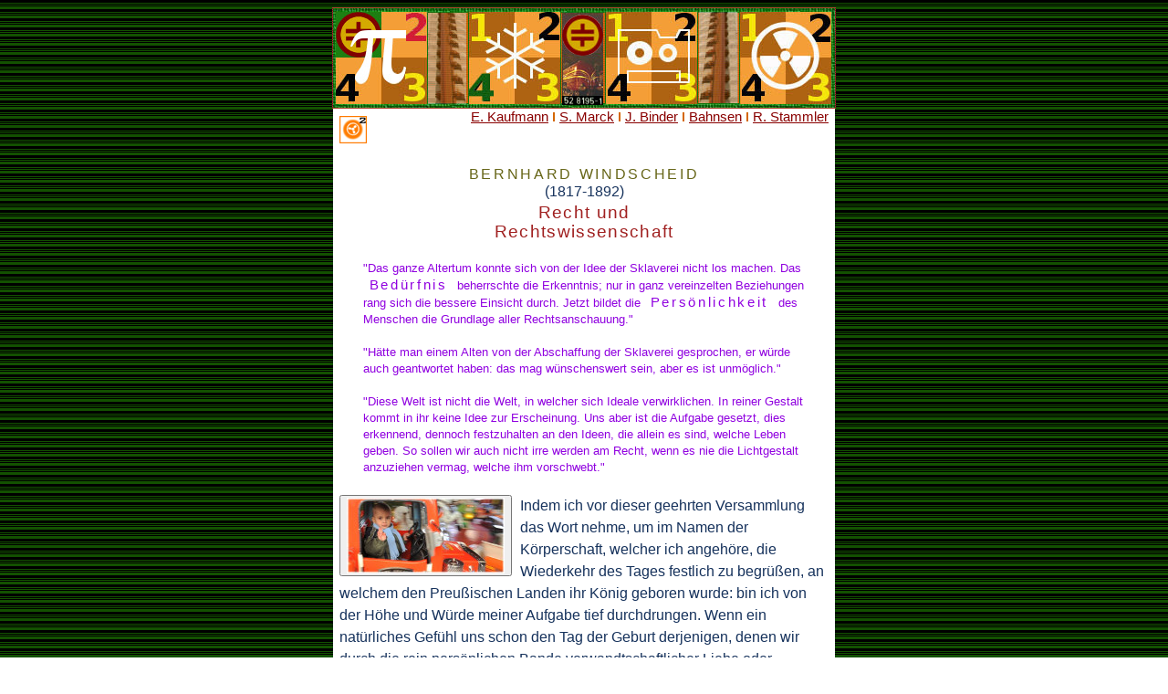

--- FILE ---
content_type: text/html
request_url: https://www.gleichsatz.de/b-u-t/can/rec/windscheid-rw.html
body_size: 62248
content:
<!DOCTYPE HTML PUBLIC "-//IETF//DTD HTML 3.0//EN" "html.dtd">

<HTML>

  <HEAD>
<meta http-equiv="Content-Style-Type" content="text/css">
    <TITLE>Bernhard Windscheid - Recht und Rechtswissenschaft</TITLE>

<meta name="description" value="In Anbetracht dessen, da&szlig; die f&uuml;r das Verst&auml;ndnis des Rechts zu ber&uuml;cksichtigenden Tatsachen gro&szlig;enteils rein politischer, gesellschaftlicher und psychologischer Natur sind, so erhellt sich daraus, da&szlig; die &uuml;bliche Ausdrucksweise, die eine 'wirtschaftliche Betrachtung des Rechts fordert, ungenau ist. Die in die Jurisprudenz geh&ouml;rigen Tatsachen kennzeichnen sich vielmehr durch ihre spezifisch juristische F&auml;rbung; will man sie mit einem Schlagwort bezeichnen, so wird daf&uuml;r vielleicht der Ausdruck 'Rechtstatsachen gew&auml;hlt werden k&ouml;nnen.">

   <META NAME="keywords"
    CONTENT="Rechtstatsachen, Rechtswissenschaft, Rechtsphilosophie, Jurisprudenz, Justiz, Recht, Gerechtigkeit">

<meta name="copyright" content="Alle Rechte vorbehalten.">
<meta http-equiv="content-type" content="text/html; charset=iso-8859-1">
<meta http-equiv="content-language" content="de">
<meta name="revisit-after" content="33 days">
<META NAME="resource-type" CONTENT="document">
<META NAME="distribution" CONTENT="global">

<link rel=stylesheet type="text/css" href="../_style.css">
<script type="text/javascript">
    (function($) {
        $(function(){
                $("a.play").each(function() {
                  $(this).mouseover(function(){
                       var mp3file = $(this).attr('href');
                       // asign this mp3file to the player and play it
                  }).mouseout(function() {
                       // tell the mp3 player to stop
                  });
                });
        });
    })(jQuery);
</script>
<script type="text/javascript">
    function rollover(my_image)
    {
        my_image.src = '../../../javim/c/c2/karussellbremser_.jpg';
    }
</script>
<script type="text/javascript">
    function mouseaway(my_image)
    {
        my_image.src = "../../../javim/c/c2/karussellbremser.jpg";
    }
</script>

</head>
<BODY><center><table width="550" border=0 rules=none background="../../pix/bg.gif"  cellspacing=0>
<TR><TD align=center><img src="../../550navi.jpg" width="550" height="109" border="0" usemap="#map" />
<map name="map">
<area shape="rect" coords="2,6,50,52" href="../../../index.html" />
<area shape="rect" coords="53,5,100,51" href="../../../kago/index.html" />
<area shape="rect" coords="1,55,50,104" href="../shangrila.html" />
<area shape="rect" coords="55,55,102,103" href="../einf_.html" />
<area shape="rect" coords="148,4,196,51" href="../kritik.html" />
<area shape="rect" coords="200,4,248,51" href="../auswah2_.html" />
<area shape="rect" coords="200,55,249,104" href="../../221149/fritz0_.html" />
<area shape="rect" coords="146,55,195,103" href="../spraphi_.html" />
<area shape="rect" coords="299,6,346,52" href="../_kant.html" />
<area shape="rect" coords="351,5,396,52" href="../nk_.html" />
<area shape="rect" coords="349,55,397,102" href="../wk_.html" />
<area shape="rect" coords="298,56,345,103" href="../lektion_.html" />
<area shape="rect" coords="447,5,493,50" href="../_pointen.html" />
<area shape="rect" coords="497,7,544,50" href="../qwertz_.html" />
<area shape="rect" coords="498,53,543,102" href="../wender.html" />
<area shape="rect" coords="447,53,492,105" href="../auslese.html" />
<area shape="rect" coords="105,5,143,102" href="../../../geleit3.html" />
<area shape="rect" coords="253,5,294,102" href="../../../geleit3.html" />
<area shape="rect" coords="400,5,443,103" href="../../../geleit3.html" />
</map></TD></TR>
</table>

<TABLE width=550 CELLSPACING="0" border=0 bgcolor="#ffffff">
      <TR><td>&nbsp; &nbsp;</td>

          <TD align=right valign=top><A HREF="../ra2recht_.html"><img src="../../pix/ra-2.jpg" width="30" height="30" vspace=7 align=left border="0" alt="ra-2"></A><em class=g8><A HREF="ekaufmann1.html">E. Kaufmann</A></em><img src="../../pix/pto.gif" width=2 height=10 hspace=5><em class=g8><A HREF="marck_funk1.html">S. Marck</A></em><img src="../../pix/pto.gif" width=2 height=10 hspace=5><em class=g8><A HREF="jbinder1.html">J. Binder</A></em><img src="../../pix/pto.gif" width=2 height=10 hspace=5><em class=g8><A HREF="bahnsen_rephil.html">Bahnsen</A></em><img src="../../pix/pto.gif" width=2 height=10 hspace=5><em class=g8><A HREF="../../spdk/stammler/rs-histo.html">R. Stammler</A></em></td>
        <td>&nbsp; &nbsp;</td></tr>
             <tr><td>&nbsp; </td><TD><br><CENTER>
<em class=b8>BERNHARD WINDSCHEID</em><br> <em class=wp3110>(1817-1892)</em><br>
              <em class=tit12>Recht und <br>Rechtswissenschaft</em><br><br>

<TABLE BORDER=0 width=490>
<TR><td valign=center width=490><em class=rot8>"Das ganze Altertum konnte sich von der Idee der Sklaverei nicht los machen. Das <em class=mono>&nbsp;Bed&uuml;rfnis&nbsp;</em> beherrschte die Erkenntnis; nur in ganz vereinzelten Beziehungen rang sich die bessere Einsicht durch. Jetzt bildet die <em class=mono>&nbsp;Pers&ouml;nlichkeit&nbsp;</em> des Menschen die Grundlage aller Rechtsanschauung."<br><br>

"H&auml;tte man einem Alten von der Abschaffung der Sklaverei gesprochen, er w&uuml;rde auch geantwortet haben: das mag w&uuml;nschenswert sein, aber es ist unm&ouml;glich."<br><br>

"Diese Welt ist nicht die Welt, in welcher sich Ideale verwirklichen. In reiner Gestalt kommt in ihr keine Idee zur Erscheinung. Uns aber ist die Aufgabe gesetzt, dies erkennend, dennoch festzuhalten an den Ideen, die allein es sind, welche Leben geben. So sollen wir auch nicht irre werden am Recht, wenn es nie die Lichtgestalt anzuziehen vermag, welche ihm vorschwebt."</em></td>
</TR></TABLE></center><br>

<table width="198" border="0" cellpadding="0" cellspacing="0" align="left">
 <tr><td><audio id="mysound" src="../../../mp3/c/c2/11_Karusellbremser.mp3"></audio>
<button onmouseover="document.getElementById('mysound').play()" onmouseout="document.getElementById('mysound').pause()" class="SubmitButtonClass" style="outline:none;" ><img src="../../../javim/c/c2/karussellbremser.jpg" <img src="../../../javim/c/c2/karussellbremser.jpg"  onmouseover="rollover(this)"
onmouseout="mouseaway(this)" width="173" height="83"></button></td></tr></table><em class=wp3110>Indem ich vor dieser geehrten Versammlung das Wort nehme, um im Namen der K&ouml;rperschaft, welcher ich angeh&ouml;re, die Wiederkehr des Tages festlich zu begr&uuml;&szlig;en, an welchem den Preu&szlig;ischen Landen ihr K&ouml;nig geboren wurde: bin ich von der H&ouml;he und W&uuml;rde meiner Aufgabe tief durchdrungen. Wenn ein nat&uuml;rliches Gef&uuml;hl uns schon den Tag der Geburt derjenigen, denen wir durch die rein pers&ouml;nlichen Bande verwandtschaftlicher Liebe oder freundschaftlicher Zuneigung verkn&uuml;pft sind, als einen Tag der Freude betrachten lehrt: mit welchen Empfindungen mu&szlig; uns das Fest der Geburt dessen erf&uuml;llen, in dessen Person wir die sichtbare Majest&auml;t einer Ordnung der Dinge verehren, welche weit erhaben &uuml;ber allen pers&ouml;nlichen Beziehungen und Neigungen ist, welche das wirre Getriebe der gleichg&uuml;ltig sich gegen&uuml;berstehenden oder feindlich sich bek&auml;mpfenden menschlichen Kr&auml;fte zur sch&ouml;nen Harmonie eint, und zu einem Gesamtleben erhebt, das, indem es seiner eigenen Vollkommenheit dient, eben dadurch auch jedem Einzelnen das vollste Gen&uuml;gen sichert? Und wenn es beim Fest der Geburt des gew&ouml;hnlichen Menschen nur die Einzelnen sind, welche ihm die Liebe und die W&uuml;nsche ihrer Herzen darbringen: so ruft das Geburtsfest des K&ouml;nigs all die gro&szlig;en Gestalten auf, welche die Tr&auml;ger des menschlichen Geistes und der Ausdruck seiner h&ouml;chsten Bl&uuml;te sind, hervorzutreten, und vor seiner Majest&auml;t ehrfurchtsvoll das Haupt zu neigen, und zu danken f&uuml;r Raum und Licht, und Pflege und F&ouml;rderung, die unter seiner F&uuml;hrung ihnen zuteil wurde, und zu bezeugen, da&szlig; sie gerne und freudig eine Dienstbarkeit dienen, in welcher der Edle die wahre Freiheit erblickt. Es treten der Ackerbau hervor und die Gewerbe, und der Handel, und die Wehrkraft, und die <a href="gareis1ius.html" target="_blank">Gerechtigkeit</a>spflege, und die Kunst, und Schule und Kirche, und, nicht die letzte, die der diese R&auml;ume heilig sind, die Wissenschaft. Nicht als die letzte tritt sie hervor, und nicht als die unwillkommenste einem F&uuml;rsten, der, wenn irgendeiner ihr Freund ist, der nicht blo&szlig; ein Herz f&uuml;r sie hat, sondern auch eingehendes Verstehen, den sein Geist voran in die Reihen der Nation gestellt haben w&uuml;rde, auch wenn er nicht den Purpur tr&uuml;ge. Wenn sie vor allen an diesem Ort ihre Stimme zu erheben berufen ist: welche Betrachtung k&ouml;nnte der Feier dieses Tages entsprechender sein, als die Betrachtung ihrer eigenen W&uuml;rde und ihres Zieles, auf da&szlig; ihre J&uuml;nger erkennen, was sie sollen, und mit der Kraft der Begeisterung erf&uuml;llt werden, es zu verm&ouml;gen? Eine hohe Aufgabe, - ich schrecke zur&uuml;ck vor ihrer H&ouml;he. Ich beschr&auml;nke meinen Blick auf dasjenige Gebiet der Wissenschaft, dem meine Kr&auml;fte gewidmet sind. M&ouml;ge mich Ihre Nachsicht begleiten, wenn ich es versuche, Ihnen in kurzen Z&uuml;gen zu schildern was die <em class=mono>&nbsp;Rechtswissenschaft&nbsp;</em> ist, und was sie, und namentlich die deutsche Rechtswissenschaft, <em class=mono>&nbsp;soll.&nbsp;</em><br><br>

Die Rechtswissenschaft ist die Wissenschaft vom Recht. Soll ich sagen, was das <a href="../../../kago/lea/recht.html" target="_blank">Recht</a> ist? Mu&szlig; ich nicht f&uuml;rchten, da&szlig; man mir entgegenhalten wird, das wei&szlig; jeder, und meine Rede m&ouml;ge anderes tun, als l&auml;ngst Bekanntes wiederholen? Ich k&ouml;nnte darauf antworten, da&szlig; f&uuml;r die philosophische Forschung der Begriff des Rechts noch ganz und gar nicht ein Abgemachtes und allem Streit Enthobenes ist, da&szlig; umgekehrt in Bezug auf dasselbe die Meinungen noch immer gar sehr auseinandergehen. Ich will diese Antwort nicht geben; es ist nicht meine Absicht, und kann nicht meine Absicht sein, hier philosophische Untersuchungen anzustellen. Und doch will ich davon rede, was das Recht ist. Denn wie sehr auch jeder wissen, oder doch eine ungef&auml;hre Vorstellung davon haben mag, was es ist: auf jeden Fall ist es weit entfernt, in seinem wahren Wert und seiner wahren W&uuml;rde allgemein anerkannt zu werden. Es ergeht Vielen, wenn nicht den Meisten, mit dem Recht, wie es uns mit den ersten G&uuml;tern des physischen Lebens zu ergehen pflegt. Wir atmen die Luft, das Wasser l&ouml;scht unseren Durst, wenn wir hungern, erquickt uns das Brot: aber wie oft nehmen wir Luft und Wasser und Brot gleichg&uuml;ltig hin, wie oft bedenken wir, indem wir es nehmen, da&szlig; wir ohne Luft und Wasser und Brot - nicht leben w&uuml;rden? Die <a href="../../trad/moralt/ruemelin5.html" target="_blank">Gewohnheit</a> <a href="../101/lexis-grenz.html" target="_blank">stumpft</a> unsere <a href="../wt/somlo1wert.html" target="_blank">Wertsch&auml;tzung</a> ab; was t&auml;glich wiederkehrt und immer da ist, entzieht sich unserer Beachtung. Ist es nicht auch mit dem Recht so? Die Wohltaten des Rechts genie&szlig;t jeder t&auml;glich und st&uuml;ndlich: aber wer bringt sich schon zu Bewu&szlig;tsein, wie gro&szlig; es ist, was er, was die Welt dem Recht verdankt? Ja ist nicht umgekehrt das Recht nicht selten,selbst bei den Gebildeten, ein Gegenstand der Mi&szlig;achtung und des Spottes? Man schaue sich um: sage ich zuviel, wenn ich ausspreche, da&szlig; der Jurist von der Welt im besten Fall f&uuml;r seine T&auml;tigkeit eine kalte Anerkennung erntet? Und ich wei&szlig; nicht, ob ich nicht hinzuf&uuml;gen mu&szlig;, da&szlig; auch im Juristenstand selbst das Bewu&szlig;tsein von der wahren Bedeutung des Rechs nicht in dem Ma&szlig;e lebendig ist, wie es sein sollte. Wie vielen Juristen ist nicht das Recht gleichg&uuml;ltig, wie manchem nichts anderes, als der Gegenstand einer ihn anziehenden &Uuml;bung der geistigen Kr&auml;fte, wie lehrt nicht die Erfahrung, da&szlig; bei der Wahr eines Berufes gerade das Studium des Rechts h&auml;ufig nicht aus irgendeiner Neiung zu demselben, sondern nur deswegen gew&auml;hlt wird, weil jeder andere gelehrte Beruf noch weniger gef&auml;llt! Darum also halte ich nicht f&uuml;r &uuml;berfl&uuml;ssig zu sagen was das Recht ist. Ich will es den Ver&auml;chtern und Sp&ouml;ttern und Gleichg&uuml;ltigen sagen, ich will es den Juristen sagen, die es angeht, ich will es namentlich auch denjenigen sagen, die sich dem Recht erst zu widmen beginnen, in deren empf&auml;nglichen Herzen vor allem die Lehre Widerhall finden wird, da&szlig; in der Welt nichts ohne Begeisterung gelingt und da&szlig; die wahre Begeisterung nur aus den h&ouml;chsten Ideen gesch&ouml;pft wird. Das Recht ist mehr als ein Gegenstand lohnender Arbeit oder w&uuml;rdiger Besch&auml;ftigung; das Recht dient den h&ouml;chsten Ideen. Das Recht ist die Grundlage der sittlichen Weltordnung. Wie die Erde auf granitenem Gef&uuml;ge ruht und ohne dasselbe nichts sein w&uuml;rde, was auf ihr gr&uuml;nt und bl&uuml;ht: so ruht die sittliche Weltordnung auf dem Gef&uuml;ge des Rechts, und jede Bl&uuml;te derselben verdankt erst ihm ihr Dasein. Denn das Gebot, welches an jeden ergeht, der da ist, wie an den Einzelnen, so an die Gesamtexistenzen, in denen sich das Leben der Menschheit darstellt, an Familie und Gemeinde, an Staat und Kirche, nicht zu sein nach nat&uuml;rlichem Willen, sondern der ewigen Ordnung dienen, welche der Welt gesetzt ist: dieses Gebot vermag keine Existenz zu erf&uuml;llen, ohne da&szlig; ihr vorher der Raum geschaffen ist, auf dem sie sich bewegen und ihre Kr&auml;fte entfalten kann, und dasjenige Ma&szlig; an Herrschaft &uuml;ber die Dinge der &auml;u&szlig;eren Welt und die Willen der anderen Existenzen, ohne welches die Entfaltung ihrer Kr&auml;fte unm&ouml;glich ist. Diesen Raum, diese Macht schafft ihr das Recht. So ist es das Recht, welches der sittlichen Weltordnung den Boden bereitet, ihre Verwirklichung erst m&ouml;glich macht. Das Recht ist nicht die Vollendung, aber ohne das Recht g&auml;be es keine Vollendung. Das ist seine Ehre, das ist es, was den unscheinbaren Knecht in f&uuml;rstlichem Glanz strahlen macht, das ist es, was ihm das Schwert in die Hand gibt, denjenigen zu treffen, der sich gegen seine Gebote emp&ouml;rt, ein S&uuml;hnopfer der <a href="../../trad/moralt/lotmar1ius.html" target="_blank">Gerechtigkeit</a>. Das ist es, in dessen Betrachtung der Jurist Mut und Kraft zu seinem schweren Werk suchen soll. Wenn ihn die M&uuml;he des Tages ermattet, wenn ihne die Breite und Spr&ouml;digkeit des Stoffes zu &uuml;berw&auml;ltigen droht: dann soll er sein Auge zu dem Licht aufschlagen, welches von oben kommt, dann soll er sich mit dem Bewu&szlig;tsein durchdringen, da&szlig; er f&uuml;r die h&ouml;chsten G&uuml;ter der Menschheit arbeitet, da&szlig; auch er ein Priester ist, ein Verwalter g&ouml;ttlicher Dinge!<br><br>

Aber, h&ouml;re ich sprechen, wo ist das Recht, welches du preist? Die Rechtswissenschaft will jeder Existenz das Ma&szlig; an <a href="../../../kago/lea/hershaft.html" target="_blank">Herrschaft</a> und <a href="../../../kago/lea/macht.html" target="_blank">Macht</a> zuweisen, das ihr geb&uuml;hrt: aber was ist das f&uuml;r ein Ma&szlig;? Dem Fragenden gibt jenes Recht diese Antwort, ein anderes Recht eine andere. Nicht der herbstliche Wald bietet dem Auge einen bunteren Anblick dar, als die verschiedenen Recht, welche sind und gewesen sind. Das <a href="../../../kago/lea/eigentum.html" target="_blank">Eigentum</a> ist bald frei, bald ist es gebunden, die Vertr&auml;ge stehen bald unter diesen, bald unter jenen Regeln, das Verm&ouml;gen des Verstorbenen wird bald nach seinem letzten Willen vererbt, bald finden die Verf&uuml;gungen bei Todesfall keine Anerkennung, heute wird gestraft, was gestern noch erlaubt war, und was gestern als Verbrechen erschien, ist heute straflos, die Ordnung der Staatsgewalt und die Erstreckung ihrer Bed&uuml;rfnisse hat fast alle denkbaren M&ouml;glichkeiten durchlaufen: wo ist die Wahrheit, wo ist bei so vielen Rechten das Recht? - Und w&auml;re es  auch so, da&szlig; es nur Rechte g&auml;be und kein Recht, w&auml;ren deswegen die erscheinenden Rechte ein hohler Schall, vom Zufall erzeugt, vom Zufall verweht? Es gab eine Zeit, die in den Rechten der V&ouml;lker nichts sah, als das Werk der verst&auml;ndigen &Uuml;berlegung eines Einzelnen oder weniger Einzelnen: heute ist es eine Wahrheit, die auf den Stra&szlig;en ausgerufen wird, da&szlig; das Recht eines jeden Volkes ein Kleid ist, welches sich sein Geist mit Notwendigkeit wirkt, von der Willk&uuml;r des Einzelnen ebenso unabh&auml;ngig, wie seine <a href="../../../kago/lea/sprache.html" target="_blank">Sprache</a> und seine <a href="../../../kago/lea/moral.html" target="_blank">Sitte</a>. Und das gilt nicht nju von jenen ersten Zeiten eines Rechts, wo es unmittelbar im Volksbewu&szlig;tsein lebt und nur in ihm sein Dasein hat, es gilt nicht minder von den Zeiten, wo naturgem&auml;&szlig; die T&auml;tigkeit des Gesetzgebers einen weiteren Spielraum gewinnt, und er Gestalten hervorruft, die zun&auml;chst ihr Dasein nur seinem Geist verdanken. Denn auch er ist ein Sohn seiner Zeit und seines Volkes, und was in ihm wirkt und schafft, wie frei er sich auch zu erheben glaubt, ist nicht seine eigene Weisheit, sondern seiner Zeit und seines Volkes Weisheit. So sind die Rechte der V&ouml;lker so wenig zuf&auml;llig, wie es die V&ouml;lker selbst sind; die Rechte der V&ouml;lker sind die Rechtsweisheit der Geschichte. Und in dieser Weisheit ist Fortschritt, - Fortschritt wie in aller menschlichen Weisheit. Wo das bl&ouml;de Auge nur gleichg&uuml;ltigen Wechsel sieht, und Verdr&auml;ngen einer Erscheinung durch die andere, da erkennt der denkende Geist Entwicklung. So zeigt, um das sch&ouml;ne Bild eines gro&szlig;en Geschichtsschreiber zu borgen, die wachsende Meeresflut auf den ersten Blick nichts anderes als Welle von Welle &uuml;berst&uuml;rzt, und jede zerrinnend, wie sie gekommen ist; aber das sch&auml;rfer schauende Auge sieht, wie eine Landmarke nach der anderen verschwindet, und die Gewalten des Meeres in siegreicher Majest&auml;t einherschreiten. Nicht anders schreiten die Gebilde einher, welche die zeugende Kraft des Geistes in nie endender Folge aus dem unersch&ouml;pften Grund der Dinge hervorruft. Jedes sp&auml;tere ist ein anderes, als das fr&uuml;here, und doch nicht ein entgegengesetztes; es ist das fr&uuml;here in h&ouml;herer Gestaltung, mehr gereinigt von den Schlacken der Einseitigkeit, n&auml;her hinaufgehoben zu der Sonne, zu der alles hinstrebt. Auch hier gibt es Ebben, und Ebben, die sich nicht blo&szlig; nach Jahren messen. Wessen Leben hineinf&auml;llt in eine solche Ebbe, der m&ouml;chte verzweifeln am Fortschritt der Wahrheit. Aber jeder folgende Andrang gewinnt mehr Boden als verloren war, und jedes folgende Jahrhundert zeigt einen Zuwachs an Licht. So ist es auf allen Gebieten des menschlichen <a href="../../../kago/lea/wissen.html" target="_blank">Wissens</a>, so ist es auch auf dem Gebiet des Rechts. Das ganze Altertum konnte sich von der Idee der <a href="../../../kago/lea/sklaver.html" target="_blank" target="_blank">Sklaverei</a> nicht los machen. Das <a href="../101/lujobrent1.html">Bed&uuml;rfnis</a> beherrschte die <a href="../../../kago/lea/erkennt.html" target="_blank">Erkenntnis</a>; nur in ganz vereinzelten Beziehungen rang sich die bessere Einsicht durch. Jetzt bildet die <a href="../../../kago/lea/person.html" target="_blank">Pers&ouml;nlichkeit</a> des Menschen die Grundlage aller Rechtsanschauung. Dann, als sie gewonnen war, wie lange blieb das Ma&szlig; der Rechtsf&auml;higkeit von Stand und Glaubensbekenntnis abh&auml;ngig? Erst in unseren Tagen fallen die letzten daran gekn&uuml;pften Unf&auml;higkeiten. Die &ouml;ffentliche Strafe tritt in den Anf&auml;ngen des r&ouml;mischen wie des germanischen Volkslebens in den Hintergrun, es ist vorzugsweise der Verletzte, dem es &uuml;berlassen wird, sich f&uuml;r das ihm angetane Unrecht Genugtuung zu verschaffen. Und nachdem dem <a href="../../../kago/lea/staat.html" target="_blank">Staat</a> gegeben war, was des Staates ist, das Unrecht zu verfolgen, welches nicht blo&szlig; dieses ist, sondern ein Bruch der Rechtsordnung selbst: wie viele Irrwege sind gewandelt worden, bis in der S&uuml;hne, welche die <a href="../../../kago/lea/gerecht.html" target="_blank">Gerechtigkeit</a> erfordert, das wahre Wesen der Strafe erkannt war! Die Idee des Staates selbst aber, wie langsam hat sie sich in den germanischen V&ouml;lkern entfaltet! Wie lange lag das &ouml;ffentliche Recht in den Fesseln des Privatrechts! Wie bedurfte es so ganz der Energie und der Gewaltsamkeit jener kr&auml;ftigen Gestalten, die ihre K&ouml;nigsgewalt, wie sich <em class=cap>FRIEDRICH WILHELM</em> I. ausdr&uuml;ckte, "wie einen <em class=mono>&nbsp;rocher de bronze&nbsp;</em> [eherner Fels - wp] stabilisierten", damit nur erst aus dem zerfahrenen und in Sonderinteressen verkommenen Einzelnen ein Ganzes werde! Bis ein edles Volk, von der H&ouml;he des eigenen Geistes und der Gunst der Umst&auml;nde getragen, der Welt ein gr&ouml;&szlig;eres Vorbild zeigte, ein freies K&ouml;nigtum seine Angelegenheiten selbst verwaltend, und durch die Tat beweisend, da&szlig; die gr&ouml;&szlig;te <a href="../../../kago/lea/ordnung.html" target="_blank">Ordnung</a> mit der gr&ouml;&szlig;ten <a href="../../../kago/lea/freiheit.html" target="_blank">Freiheit</a> vertr&auml;glich ist. Dann, was die Verh&auml;ltnisse der V&ouml;lker zueinander angeht, so wei&szlig; jeder, wie arm die Auffassung des Altertums war. Das Volk war dem Volk an und f&uuml;r sich fremd und feind; nur durch Vereinbarung konnte ein Rechtsverh&auml;ltnis zwischen ihnen begr&uuml;ndet werden. Erst das Christentum schuf die gro&szlig;e Idee einer von der Willk&uuml;r des Vertrags unabh&auml;ngigen Gemeinschaft der V&ouml;lker, wodurch jedem seine Rechtssph&auml;re gesichert wird. W&auml;hrend aber diese Gemeinschaft zun&auml;chst nur unter den christilichen V&ouml;lkern anerkannt war, wurde allm&auml;hlich auch diese Beschr&auml;nkung abgestreift, und es reifte eine Anschauung, welche als Rechtssubjekt ein jedes Volk anerkennt, welches an der gemeinschaftlichen Aufgabe aller, der Erziehung des Menschengeschlechts, an seiner Stelle mitarbeitet. Dies sind Beispiele, die anschaulich machen, nicht ersch&ouml;pfen sollen. Auf keinem Gebiet des Rechts ist Stillstand, &uuml;berall ist Entwicklung, &uuml;berall Reinigung, &uuml;berall Aussto&szlig;ung des Unvollkommenen. Und was die Vergangenheit gekonnt hat, wird die Zukunft verm&ouml;gen. Es ist nicht unvern&uuml;nftig, zu hoffen, da&szlig; es eine Zeit geben wird, wo die Normen des V&ouml;lkerrechts eine solche Gewalt &uuml;ber die Gem&uuml;ter gewonnen haben, wie jetzt die Normen des Privatrechts, wo den Ausspr&uuml;chen des V&ouml;lkertribunals gehorcht wird, wie jetzt den Ausspr&uuml;chen der Zivilgerichte, wo jene gro&szlig;e Idee des ewigen Friedens verwirklicht ist, die jetzt noch von der Welt als Torheit verlacht wird. Und wenn die Forderung, da&szlig; jeder auch an Verm&ouml;gensmitteln haben soll, was er bedarf, um sein zu k&ouml;nnen, was er sein soll, deswegen nicht weniger berechtigt ist, weil sich der Unverstand ihrer bem&auml;chtigt hat, so wird es dem Menschenfreund schwer, nicht daran zu glauben, da&szlig; es der Zukunft beschieden sein sollte, rechtliche Einrichtungen zu finden, wodurch jene Forderung wenigstens in h&ouml;herem Grad befriedigt wird, als die jetzige Ordnung der Verm&ouml;gensverh&auml;ltnisse zu tun vermag. H&auml;tte man einem Alten von der Abschaffung der Sklaverei gesprochen, er w&uuml;rde auch geantwortet haben: das mag w&uuml;nschenswert sein, aber es ist unm&ouml;glich. Streben wir also r&uuml;stigen Mutes weiter. Ja, wir scheuen uns nicht, es auszusprechen: das Recht, welches wir haben, welches wir bilden, ist nicht <em class=mono>&nbsp;<a href="../../begin/kant/cornel-ansich.html" target="_blank">das</a>&nbsp;</em> Recht. es gibt f&uuml;r uns kein absolutes Recht. Der Traum des <a href="gierke1.html" target="_blank">Naturrechts</a> ist ausgetr&auml;umt, und die titanenhaften Versuche der neueren Philosophie haben den Himmel nicht gest&uuml;rmt. Aber was wir haben, was wir bilden, ist mehr als Spreu, mehr als ein Hauch, den der Wind verweht. Wir haben die Weisheit der Jahrhunderte, die vor uns gewesen sind, und wir sind berufen, mitzuarbeiten an der Weisheit deren, die nach uns sein werden. Das Ziel aber ermi&szlig;t kein menschliches Auge.<br><br>

Es gibt zwei andere Vorw&uuml;rfe, welche der Rechtswissenschaft gemacht zu werden pflegen. Beide beziehen sich haupts&auml;chlich auf das Privat- und das Strafrecht, diejenigen Gebiete des Rechts, von denen jeder am unmittelbarsten ber&uuml;hrt wird, und deren wirkliche oder vermeintliche &Uuml;belst&auml;nde er am sch&auml;rfsten empfindet. Der eine dieser Vorw&uuml;rfe geht dahin, da&szlig; die Rechtswissenschaft nie das billige Recht hat, der andere ist der, da&szlig; sie in unverst&auml;ndlicher Sprache redet.<br><br>

Der Gegensatz zwischen Recht und Billigkeit ist in aller Munde; die wahre Bedeutung desselben wird oft selbst von Juristen nicht erkannt. Der ber&uuml;hmteste Rechtsphilosoph der neueren Zeit sieht das Wesen der Billigkeit in der Herstellung der Gleichheit von Vorteil und Nachteil zwischen den Beteiligten. Das ist ein Irrtum. Billigkeit ist nicht <a href="../../../kago/lea/gleich.html" target="_blank">Gleichheit</a> zwischen den Beteiligten, sondern Gleichheit mit den Verh&auml;ltnissen. Das billige Recht, das <em class=mono>&nbsp;aequum ius,&nbsp;</em> ist das die Verh&auml;ltnisse, welche es ordnet, vollst&auml;ndig deckende Recht, so da&szlig; in ihm alles zur Geltung gelangt, was auf Geltung Anspruch machen kann und nichts Anerkennung findet, was keine Anerkennung verdient. Wo entweder das eine oder das andere nicht vollst&auml;ndig erreicht ist, wo Recht &uuml;berschie&szlig;t oder ein St&uuml;ck des Verh&auml;ltnisses, welches durch das Recht bestimmt wird, da ist ein Bruch zwischen Recht und Billigkeit vorhanden. Nun liegt es auf der hand, da&szlig; der Ausgleich dieses Bruchs die h&ouml;chste Aufgabe allen Rechts sein mu&szlig;. Nur das billige Recht ist das wahre Recht. Die Billigkeit ist der Leitstern, der dem Recht seine Bahn vorzeichnet, die Billigkeit ist sein besseres Sein, das ihm als ideal vorleuchtet. Aber diese Welt ist nicht die Welt, in welcher sich <a href="../wt/schlesinger1ideal.html" target="_blank">Ideale</a> verwirklichen. In reiner Gestalt kommt in ihr keine Idee zur Erscheinung. Uns aber ist die Aufgabe gesetzt, dies erkennend, dennoch festzuhalten an den Ideen, die allein es sind, welche Leben geben. So sollen wir auch nicht irre werden am Recht, wenn es nie die Lichtgestalt anzuziehen vermag, welche ihm vorschwebt. Zwei Hindernisse stellen sich ihm dabei in den Weg, die es nicht &uuml;berwinden kann. Zuerst ist das Rechtsbewu&szlig;tsein eines Volkes nichts Stillstehendes, es ist, wie alles Lebendige, ein Fl&uuml;ssiges, in best&auml;ndigem Wandel Begriffenes. Wie das <a href="../../../kago/lea/volk.html" target="_blank">Volk</a> selbst sich &auml;ndert, so &auml;ndert sich seine rechtliche Auffassung der Dinge, und neue Bed&uuml;rfnisse erzeugen neue Rechtsbildungen. Aber nicht von heute auf morgen nimmt das Rechtsbewu&szlig;tsein der V&ouml;lker einen anderen Inhalt an, naturgem&auml;&szlig; bedarf es zu dessen Bildung einer l&auml;ngeren Zeit. Und auch nachdem derselbe fertig ist, sind nicht immer die Organe, wodurch Recht wird, empfindlich genug, um ihn sogleich zur geltenden Norm des Verhaltens und der richterlichen Entscheidung auszupr&auml;gen. Das gilt namentlich f&uuml;r unsere Verh&auml;ltnisse, in denen die Gesetzgebung fast die einzige <a href="fadickes1quelle.html" target="_blank">Rechtsquelle</a> ist. Viel g&uuml;nstiger war auch in dieser Beziehung die Lage der R&ouml;mer, zu denen wir so vielfach in rechtlichen Dingen aufsehen. Zuerst die Stellung ihrer rechtpflegenden Magistrate, welche ihnen die Vorteile der Gesetzgebung gew&auml;hrte ohne deren Schwerf&auml;lligkeit und Gefahren, dann, als die zeugende Kraft der Edikte mit dem gesamten alten Staatswesen unwiederbringlich dahingegangen war, die Stellung ihrer Juristen, welche in des Kaisers Namen sprachen, was sie in freier Erkenntnis als Recht gefunden hatten, sicherte ihrem Recht fortdauernd Erfrischung und Verj&uuml;ngung durch jede neue Macht, welche dem <a href="../../../kago/lea/leben.html" target="_blank">Leben</a> Anerkennung abzuringen gewu&szlig;t hatte. Aber solche Einrichtungen lassen sich besser bewundern, als nachahmen. Und auch die besten werden nie eine vollkommene Harmonie zwischen dem Rechtsbewu&szlig;tsein eines Volkes und seinem geltenden Recht zu schaffen verm&ouml;gen. Da nennt dann der Volksmund billig, wonach der Richter nicht sprechen kann, und wonach er sprechen mu&szlig;, erscheint ihm als das Unbillige. - Hierzu kommt aber noch etwas anderes, Gewichtigeres. Das Recht, um anwendbar zu sein mu&szlig; als Regel auftreten. Es kann bis zu einer gewissen Grenze auf Verschiedenheiten R&uuml;cksicht nehmen, aber nur, indem es der Regel wieder die Regel entgegensetzt. Es kann nicht die Norm der Entscheidung f&uuml;r das einzelne Individuum, f&uuml;r den einzelnen Fall geben. So mag es geschehen, da&szlig; das Individuum, der einzelne Fall einer Regel unterworfen wird, die ihm nicht sein Recht tut. Dann soll das verletzte Billigkeitsgef&uuml;hl nicht in unverst&auml;ndige Vorw&uuml;rfe oder kindische Klagen ausbrechen; es soll seine Vers&ouml;hnung in dem Gedanken finden, da&szlig; hier ein Opfer gebracht wird, welches die M&ouml;glichkeit des Rechts &uuml;berhaupt erst erkauft. Auch das rechtskr&auml;ftige Urteil kann ungerecht sein, und doch wird es vollzogen und mu&szlig; vollzogen werden, weil ohne dasselbe keine Rechtsordnung bestehen k&ouml;nnte. Und es kann sogar eine Art von stolzer Freude erregen, wenn in dieser Weise die Majest&auml;t des Rechts sich selbst im Unrecht bew&auml;hrt.<br><br>

Der zweite h&auml;ufig gegen die Rechtswissenschaft ausgesprochene Vorwurf, welchen ich soeben ber&uuml;hrte, ist der, da&szlig; sie in unverst&auml;ndlicher Sprache redet. Ich habe hierbei nicht die Herrschaft im Auge, welche in Deutschland noch jetzt das r&ouml;mische Recht aus&uuml;bt, - auf diesen Punkt werde ich sogleich besonders eingehen, - ich meine die Ausdrucks- und Darstellungsweise der Rechtswissenschaft &uuml;berhaupt. Wie, so kann man h&ouml;ren, ist denn das Recht eines Volkes ein Mysterium, welches nur en Eingeweihten zug&auml;nglich ist, ist es nicht die Ordnung der Verh&auml;ltnisse, in denen jeder lebt, aus ihnen erzeugt, durch den Geist des Volkes erzeugt, sein Fleisch und Blut? Und w&auml;re daher nicht das der gesunde Zustand, da&szlig; sich jeder &uuml;ber rechtliche Dinge mit leichter M&uuml;he selbst unterrichten k&ouml;nnte, statt die Orakelspr&uuml;che der Fachgelehrten hinnehmen zu m&uuml;ssen? In dieser Rede mischt sich wenig Wahres mit viel Falschem. Es ist wahr, da&szlig; die deutsche Rechtswissenschaft, und nicht blo&szlig; die deutsche <em class=mono>&nbsp;Rechts</em> wissenschaft, mehr als billig geneigt ist, sich damit zu begn&uuml;gen, wenn sie sich selbst versteht, und sich nicht blo&szlig; aus dem Get&ouml;se des Marktes zur&uuml;ckzuziehen, sondern sogleich auf einsame Bergesh&ouml;hen, zu denen der Zugang ohne Not erschwert ist. Wenn aber geglaubt wird, da&szlig; es m&ouml;glich ist, auch nur <em class=mono>&nbsp;eine&nbsp;</em> <a href="../../../kago/lea/science.html" target="_blank">Wissenschaft</a> so auszudr&uuml;cken, da&szlig; sie dem Verst&auml;ndnis dessen, was man gew&ouml;hnlich den gesunden Menschenverstand nennt, <em class=mono>&nbsp;ohne weiteres&nbsp;</em> offen l&auml;ge, so ist das ein Irrtum, dem es auch nur deswegen entgegenzutreten frommt, weil er von so Vielen geteilt, ja von einer weitverbreiteten Lebensansicht als Grundwahrheit ausgerufen wird. Zwar kann keine Wissenschaft eine <a href="../../../kago/lea/wahrheit.html" target="_blank">Wahrheit</a> haben, die nicht in den Dingen liegt, aber die Wahrheit, welche sie hat, ist etwas anderes, als die Dinge sind. Um Wissenschaft zu sein, mu&szlig; sie das Zerstreute sammeln, das Unwesentliche ausscheiden, sie mu&szlig; Begriffe bilden, und auf deren Grund ihr Geb&auml;ude errichten. wer diese Begriffe nicht hat, f&uuml;r den ist freilich ihre Lehre ein verschlossenes Buch. Niemand kann wissen, der nicht gelernt hat. Mit der Rechtswissenschaft ist es in dieser Beziehung nicht anders, als mit jeder anderen Wissenschaft. Allerdings hat es f&uuml;r jedes Volk eine Zeit gegeben, wo es nur ein Recht hatte und keine Rechtswissenschaft, wo das Recht nur in und mit den Verh&auml;ltnissen, nicht losgel&ouml;st von ihnen, erschien. Damals war jeder ein Rechtskundiger, obgleich aber auch in diesen einfachsten Zust&auml;nden der Vorzug, den die besondere Aufmerksamkeit auf eine Sache und die l&auml;ngere Besch&auml;ftigung mit derselben immer gibt, sich geltend machen mu&szlig;te und geltend gemacht hat. In gewisser Weise, nur in sehr abgeschw&auml;chtem Ma&szlig;e, dauert dieser Zustand auch jetzt noch fort; abgesehen hiervon ist das Wissen vom Recht der <a href="../../../kago/lea/abstrak.html" target="_blank">Abstraktion</a> verfallen, und mu&szlig; erworben werden, wie jedes andere Wissen. Wer sich desselben bem&auml;chtigen will, der mu&szlig; freilich vorher eine Sprache lernen, welche nicht die Sprache des gemeinen Lebens ist. Er mu&szlig; z. b., um nur dieses Eine zu nennen, wissen, was unter einem dinglichen und einem pers&ouml;nlichen Recht verstanden wird, was f&uuml;r ein Unterschied ist zwischen der Verpflichtung, fremdes Eigentum zu respektieren, und der Verpflichtung, seinen Gl&auml;ubiger zu bezahlen. Was denn ein Ding ist, das allerdings sehr leicht gelernt werden kann, aber doch immer gelernt werden mu&szlig;. Gibt es doch selbst Gesetzb&uuml;cher, denen es nicht klar geworden ist! Der Wissenschaft aber ziemt nicht blo&szlig; Herablassung, sondern auch Stolz, und den Anforderungen des Unverstandes wendet sie einfach den R&uuml;cken.<br><br>

Meine Rede geht jetzt zu einem Gegenstand fort, welcher das innerste Leben der deutschen Rechtswissenschaft ber&uuml;hrt. Wieviel ist &uuml;ber denselben gesagt, wieviel gestritten worden! Jetzt zieht eine Zeit herauf, die auf den Streit als gewesene Tatsache zur&uuml;ckblickt, und sich einer h&ouml;heren Wahrheit erfreut, die durch ihn errungen ist. Ich bezeichnete bereits diesen Gegenstand, - es ist das Verh&auml;ltnis der deutschen Rechtswissenschaft zum r&ouml;mischen Recht. Noch immer nimmt dasselbe einen gro&szlig;en Teil ihrer T&auml;tigkeit und ihrer besten Kr&auml;fte in Anspruch, noch immer bildet es die Grundlage des Rechtsunterrichts. Ist das zu dulden? Sollte nicht eine deutsche Rechtswissenschaft das Ziel erstreben, sowohl sich selbst von einem fremden Recht loszul&ouml;sen, als auch der Gesetzgebung die Wege zu zeigen, um die praktische Geltung desselben, wo sie noch besteht, zu beseitigen?<br><br>

Es sind jetzt mehr als sieben Jahrhunderte verflossen, seit das r&ouml;mische Recht seine Herrschaft &uuml;ber die V&ouml;lker des neueren Europa auszudehnen begann. Seit dieser Zeit hat sich die Gestalt der Welt vollst&auml;ndig ver&auml;ndert, neue Erdteile sind entdeckt worden, Reiche sind entstanden und untergegangen, V&ouml;lker, welche damals die erste Stelle einnahmen, sind zur&uuml;ckgetreten und haben anderen Platz gemacht, Handel und Gewerbe haben einen unerh&ouml;rten Aufschwung genommen, der Menschengeist hat sich bisher ungeahnte Naturkr&auml;fte dienstbar gemacht, gro&szlig;e geistige Revolutionen haben die ganze Anschauungs- und Denkweise der Menschheit von Grund auf umgestaltet, - die Herrschaft des r&ouml;mischen Rechts besteht fort, wenn auch nicht ungeschm&auml;lert. Auf dem Gebiet des Staatsrechts ist sie nie vollst&auml;ndig anerkannt gewesen, und immer mehr zur&uuml;ckgedr&auml;ngt worden. Die Verschiedenheit der Verh&auml;ltnisse war hier zu gro&szlig; und zu augenf&auml;llig, als da&szlig; die &Uuml;bertragung der fremden Bestimmungen nicht von Anfang an h&auml;tte Schwierigkeiten finden sollen. Auch im Strafrecht und Strafverfahren hat das r&ouml;mische Recht von jeher seine Herrschaft mit anderen Normen teilen m&uuml;ssen, und durch die neuere und neueste Gesetzgebung in den meisten L&auml;ndern fast allen Boden verloren. Nicht ganz in gleichem Ma&szlig; gilt die auch vom Verfahren in b&uuml;rgerlichen Streitigkeiten. Aber auf dem Gebiet des Privatrechts f&uuml;hrt das r&ouml;mische Recht noch immer das Szepter. Hier ist auch seine Bedeutung durch die gro&szlig;en Gesetzgebungen, welche das Ende des vorigen und den Anfang des gegenw&auml;rtigen Jahrhunderts bezeichnen, wenn auch formell beseitigt, aber doch nur materiell befestigt worden. Gleicht doch gerade dasjenige Gesetzbuch, in welchem man am ehesten ausschlie&szlig;lich eigenes Recht erwarten sollte, das franz&ouml;sische, in gro&szlig;en Partien einem Kompendium des r&ouml;mischen Rechts. Wahrlich, eine Institution mu&szlig; Lebenskraft haben, welche in dieser Weise so Vieles und  so Gewaltiges zu &uuml;berdauern imstande ist!<br><br>

Es sind wechselvolle Schicksale, welche das r&ouml;mische Recht in diesen Jahrhunderten erlebt hat. Von jenen ersten Zeiten an, wo es in den Hallen Bolognas die Augen aufschlug, und mit ihm eine <a href="jbinder3a.html" target="_blank">Macht</a>, der eine gr&ouml;&szlig;ere Zukunft beschieden war, als ihm selbst, das Universit&auml;tswesen! Mit welcher Gewalt traf damals seine hohe Gestalt die Gem&uuml;ter, wie erbebten die Geister unter seiner Ber&uuml;hrung! Die Begeisterung, welche es entz&uuml;ndete, rief eine wissenschaftliche T&auml;tigkeit hervor, welche noch jetzt unsere Bewunderung erregt. Sie hat etwas von der Innigkeit, durch welche die Bilder jener Zeit fesseln, etwas vom tiefen Ernst, der uns aus <em class=cap>DANTEs</em> <em class=mono>&nbsp;Terzinen&nbsp;</em> anweht. Aus den H&ouml;rs&auml;len trat das r&ouml;mische Recht bald in die Gerichtsh&ouml;fe &uuml;ber. Ohne M&uuml;he in den L&auml;ndern aufgenommen, wo seine Geltung nie ganz aufgeh&ouml;rt hatte, drang es auch nach Nordfrankreich, Deutschland und England vor. Am wenigsten vermochte es in England festen Fu&szlig; zu fassen: wie ein besiegtes Volk, das dem Feind lieber seine Hauptstadt Preis gibt, ehe es sich ihm unterwirft, zog sich hier die Rechtswissenschaft von den Universit&auml;ten zur&uuml;ck, und sie hatte ihre Freiheit wiedergewonnen, nicht zu ihrem Vorteil, wie die Geschichte zeigt. Die festesten Wurzeln schlug es in Deutschland. Hier erlangte es auch durch eine Reihe von zusammenwirkenden Ursachen, die Zersplitterbarkeit der Nation, die Idee des in Deutschland fortlebenden r&ouml;mischen Kaisertums, den Mangel einer mit &ouml;ffentlichem Ansehen begabten Aufzeichnung des einheimischen Rechts, die Kraft des Gesetzes, w&auml;hrend ihm Frankreich nur das Ansehen der Autorit&auml;t, freilich der h&ouml;chsten, der der Vernunft selbst, zugestand. Und recht wie ein Eroberer trat es auf, den einheimischen Rechtsinstituten g&ouml;nnte es keinen Platz. Alles neu Errungene wird in der ersten Freude des Habens &uuml;bersch&auml;tzt; jene Zeit begriff nicht, da&szlig; es au&szlig;er dem r&ouml;mischen Recht noch ein anderes Recht geben k&ouml;nnte, das r&ouml;mische Recht war ihr <em class=mono>&nbsp;das&nbsp;</em> Recht. Freilich wiederholte sich hier dieselbe Erscheinung, welche alle Eroberungen zeigen. Der Sieger mu&szlig;te in den vorgefundenen Verh&auml;ltnissen leben, und um in ihnen leben zu k&ouml;nnen, sich ihnen anbequemen, dadurch wurde er ein anderer, als er gewesen war. Und allm&auml;hlich erhob auch der Besiegte sein Haupt und wagte den Widerstand, zuerst den vereinzelten und auch bald unterdr&uuml;ckten, und dann den h&auml;ufigeren und nicht erfolglosen. In diesen Bestrebungen, diesem kleinen Krieg, wenn man es so nennen darf, verging das sechzehnte und siebzehnte Jahrhundert. Das Naturrecht konnte dem r&ouml;mischen Recht umso weniger abtr&auml;glich sein, als es dessen Sch&auml;tze pl&uuml;nderte, um seine leeren Tempel zu f&uuml;llen. Doch entstand unter seinem  Einflu&szlig; in Verbindung mit der nationalen Opposition das <em class=mono>&nbsp;Allgemein Preu&szlig;ische Landrecht,&nbsp;</em> ein Werk, wie man auch sonst dar&uuml;ber urteilen mag, deutschen Ernstes, und sp&auml;ter das &ouml;sterreichische Gesetzbuch. Dann kam die Fremdherrschaft, und der V&ouml;lkersturm, welcher sie abwarf. Die Begeisterung jener Tage rief den Gedanken wach, da&szlig; es jetzt an der Zeit ist, auch das Joch des fremden Rechts abzusch&uuml;tteln. Ein Mann lieh ihm Worte, dessen Sch&uuml;ler ein gro&szlig;er Teil der jetzt lebenden deutschen Juristen gewesen sind, der durch seine Pers&ouml;nlichkeit den allergr&ouml;&szlig;ten Einflu&szlig; ausge&uuml;bt hat, und dem ein deutsches Herz im Busen schlug. Was er damals im Angesicht der den Rhein &uuml;berschreitenden deutschen Heere schrieb, macht jetzt noch warm, denn es kam aus der W&auml;rme des Herzens, - und es hatte Wahrheit! Aber es hatte auch Irrtum, und der Irrtum wurde der Wahrheit verderblich. <em class=cap>THIBAUT</em> geh&ouml;rte seiner ganzen Richtung nach jener &auml;lteren Auffassung an, die im Recht nur die freie Tat des Gesetzgebers sah. Dem trat <a href="savigny.html" target="_blank"><em class=cap>SAVIGNY</em></a> mit der Lehre entgegen, da&szlig; alles Recht nichts Gemachtes sei, sondern ein Gewordenes, eine Seite des geistigen Seins des Volkes, mit ihm geboren und gewachsen. Die praktische Konsequenz, welche er hieraus f&uuml;r die vorliegende Frage zog, ist auch dem Laien bekannt; da&szlig; unsere Zeit zur Gesetzgebung nicht berufen ist, ist auch &uuml;ber juristische Kreise hinaus ein gel&auml;ufiges Stichwort geworden. Aber das eigentlich z&uuml;ndende war jener Gedanke. Er war eine Enth&uuml;llung, eine Offenbarung. Das Recht entwand sich mit ihm den engen Banden des subjektiven Wollens und Meinens, und trat hiaus in das Licht der Geschichte. Ein neues Leben durchdrang die Wissenschaft desselben, es war fast eine Auferstehung, welche sie feierte. Es kam hinzu, da&szlig; derselben Mann, welcher ihr die neue Bahn wies, bereits f&uuml;r die Behandlung des Einzelnen ein noch nicht &uuml;bertroffenes Muster hingestellt hatte. So erschwang sie bald eine H&ouml;he, welche alles, was das vorige Jahrhundert gehabt hatte, als klein erscheinen lie&szlig;. Da&szlig; sie das <em class=cap>SAVIGNY</em> verdankt, soll sie nie vergessen. Wenn sie ein noch h&ouml;heres Ziel zu erreichen vermag, so soll sie sich gegenw&auml;rtig erhalten, da&szlig; sie die Kr&auml;fte, mit denen sie es vermag, <em class=cap>SAVIGNY</em> schuldig ist. Meine Rede kann nicht weiter gehen, ohne en Tribut dankbarer Bewunderung zu den F&uuml;ssen eines Mannes niederzulegen, dessen Name zu den gr&ouml;&szlig;ten geh&ouml;rt, die jemals eine Wissenschaft geziert haben. - W&auml;hrend dieses Aufschwungs ruhte der nationale Gedanke. Es war eine Zeit, &auml;hnlich wie die, als das r&ouml;mische Recht zuerst nach Deutschland hin&uuml;bertrat. Die Freude am neu errungenen wissenschaftlichen Besitz dr&auml;ngte jeden anderen Gedanken in den Hintergrund, die herrliche Gestalt des r&ouml;mischen Rechts immer mehr von dem Staub zu reinigen, durch welchen die Jahrhunderte sie verunstaltet hatten, war das vorwiegende Bestreben. Man hat die historische Rechtsschule mit der romantischen Schule in der Poesie verglichen, nicht ohne einen Anfang von Recht. Auch diese versenkte sich mit Vorliebe in das Gewesene, und w&auml;hrend sie der Vergangenheit eine begeisterte Andacht widmete, blieb sie kalt gegen die lebendige Gegenwart, welche sie umgab. Nur gilt das Letztere dann doch nicht in gleichem Ma&szlig; von der <a href="../../spdk/stammler/rs-histo.html" target="_blank">historischen Rechtsschule</a>, und der gro&szlig;e Unterschied ist der, da&szlig;, w&auml;hrend die romantische Poesie sich zu gleicher Zeit in ein ungesundes Nebeln und Schwebeln [Schwafeln - wp] verlor und die Sch&ouml;nheit in den Ausgeburten einer launenhaften Phantasie suchte, jene einen gro&szlig;en geschichtliche Stoff als Gegenstand ihrer T&auml;tigkeit festhielt. Fast wunderbar freilich mu&szlig; es auf den ersten Blick erscheinen, da&szlig; eine Schule, welche die Naturw&uuml;chsigkeit des Rechts als obersten Grundsatz aufstellte, gegen die Herrschaft eines fremden Rechts im eigenen Vaterland keine Einwendung zu erheben hatte. Doch verschwindet die Verwunderung bei n&auml;herer Betrachtung. Denn <em class=cap>SAVIGNY</em> hatte auch das gelehrt, da&szlig; bei wachsendem Alter der V&ouml;lker die Rechtsbildung sich aus der Gesamtheit in den engeren Kreis der sie vertretenden Juristen zur&uuml;ckziehen soll und gerade die Entwicklung des r&ouml;mischen Rechts bot ihm f&uuml;r diesen Satz einen gl&auml;nzenden Belag. So erschien dasselbe also in Deutschland, wenn es auch unmittelbar nur durch die deutschen Juristen rezipiert worden war, doch in der Tat als durch das deutsche Volk rezipiert. Als daher der R&uuml;ckschlag eintrat, der nicht ausbleiben konnte, als das nationale Bewu&szlig;tsein wieder erwachte und mit den fremden in fremder Sprache geschriebenen Satzungen keinen Frieden schlie&szlig;en zu k&ouml;nnen glaubte, war es dieser Punkt, auf welchen der Hauptangriff gerichtet wurde. Er ging haupts&auml;chlich von einem Mann aus, der <em class=mono>&nbsp;diese&nbsp;</em> Anstalt ziert, den ich nennen w&uuml;rde, wenn ich seiner Bescheidenheit nicht zu nahe zu treten f&uuml;rchtete; die Geschichte wird seinen Namen in dankbarem Ged&auml;chtnis bewahren. Er lehrte, da&szlig; jene Vertretung des Volkes durch seine Juristen zwar sehr wohl eintreten kann, da&szlig; sie aber keineswegs notwendigerweise eintreten mu&szlig;, und da&szlig;, wenn nun die r&ouml;mischen Juristen dem Rechtsbewu&szlig;tsein ihres Volkes einen getreuen Ausdruck gegeben h&auml;tten, daraus nicht folgt, da&szlig; auch die Rezeption des r&ouml;mischen Rechts durch die deutschen Juristen eine nationale Tat gewesen ist. Vielmehr sind dieselben in ihr vom nationalen Geist abgefallen; das r&ouml;mische Recht gilt in Deutschland nicht als Volksrecht, sondern nur kraft der Macht der Gewohnheit. Auf diesen Angriff folgte ein erbitterter Streit, fast mehr &uuml;ber technische Fragen, als &uuml;ber den Punkt, um die L&ouml;sung derselben von Bedeutung war. Es ist eine erfreuliche Erscheinung, da&szlig; die Erbitterung bald schwand; der Streit, geht nun, wie es scheint, auch zu Ende. &Uuml;ber seinen Ausgang ein Urteil zu f&auml;llen, kann im Hinblick auf die t&auml;glich sich mehrenden Zeugnisse, die von allen Seiten laut werden, nicht als vermessen erscheinen. Ich spreche es mit voller &Uuml;berzeugung aus, da&szlig; die Generation, welche jetzt erzogen wird, nur <em class=mono>&nbsp;einen&nbsp;</em> Wahlspruch haben wird, der ist: nationales Recht. Es wird ihr Glaubenssatz sein, da&szlig; eine deutsche Rechtswissenschaft nur Wissenschaft des deutschen Rechts sein darf. Aber zu gleicher Zeit wird sie anerkennen, da&szlig; derselben die Pflicht auferlegt ist, bei der Errichtung des Geb&auml;udes des nationalen Rechts all die Kr&auml;fte und Materialien gewissenhaft zu verwenden, welche sie im r&ouml;mischen Recht aus der Hand der Geschichte als ein k&ouml;nigliches Geschenk empfangen hat.<br><br>

Die Rezeption des r&ouml;mischen Rechts im neueren Europa ist nur ein Teil jenes gro&szlig;en geschichtlichen Vorgangs, wodurch die geistige Errungenschaft der alten Welt auf die herangereiften germanischen V&ouml;lker &uuml;bertragen wurde. Ihre Aufgabe war es, dieselbe nicht &auml;u&szlig;erlich in sich aufzunehmen, sondern sich innerlich anzueignen, nicht eine fremde Kultur zu haben, sondern durch die fremde sich zu bef&auml;higen, eine reichere eigene zu gewinnen. Sie haben sich dieser Aufgabe nicht entzogen. Aber nicht zu verwundern ist es, da&szlig; die H&ouml;he der geistigen Erscheinung, welche ihnen gegen&uuml;bertrat, das Bewu&szlig;tsein derselben erst allm&auml;hlich in ihnen reifen lie&szlig;. Am Anfang war der Blick geblendet; der Geist gab sich widerstandslos der fremden Macht hin, und erlahmte unter ihrer Wucht. Nicht blo&szlig; auf dem Rechtsgebiet war es so. Ein geistreicher Mund hat eine Parallele zwischen der Wiederbelebung des r&ouml;mischen Rechts und der Entstehung und Entwicklung des Renaissancestils gezogen. Auch er war das Resultat einer &auml;u&szlig;erlichen Hinnahme der vorgefundenen Antike, und wie die romanistische Jurisprudenz immer mehr in Pedantismus und Geistlosigkeit verkam, so erstarrte er zum Zopfstil. Nicht anders war es in der Malerei und Skulptur. Vermochte doch selbst der gewaltige Geist <em class=cap>RAFAELs</em> sich nicht zu voller Freiheit gegen&uuml;ber der Antike zu erheben; sein unmittelbarer Nachfolger <em class=cap>GIULIO ROMANO</em> aber zeigt schon die vollendete Herrschaft der hohlen Form. Wie lange in Literatur und Poesie die antiken Muster die selbs&auml;ndige Zeugung niedergehalten haben - freilich nicht &uuml;berall, denn um dieselbe Zeit gebar England den gr&ouml;&szlig;ten Dichter aller Jahrhunderte, - ist bekannt. F&uuml;r Deutschland brachte erst <em class=cap>LESSING</em> die Befreiung. Auf dem Gebiet des Rechts brachte den Anfang der Befreiung <em class=cap>SAVIGNY</em>; denn er lehrte uns hinter dem Buchstaben des r&ouml;mischen Rechts seinen Geist erkennen. Vollendet wird die Befreiung erst sein, wenn in Deutschland vom r&ouml;mischen Recht als Gesetz nicht mehr die Rede ist, wenn dem deutschen Volk sein Recht nicht mehr in fremder Zunge erklingt, wenn es Satzungen gehorcht, die sein eigener Geist erzeugt hat, - sein durch das r&ouml;mische Recht gekr&auml;ftigter und bereicherter Geist!<br><br>

Das ist das Ziel. Wie es zu erreichen ist, ob durch Hilfe der Gesetzgebung, ob durch die langsam wirkende Kraft wissenschaftlicher &Uuml;berzeugung, das ist eine Frage f&uuml;r sich. Es liegt au&szlig;erhalb meiner Aufgabe, auf diese Frage, deren Entscheidung von mehr als einer Erw&auml;gung abh&auml;ngt, n&auml;her einzugehen; sie wird nicht s&auml;umen, sich in den Vordergrund zu dr&auml;ngen. Worauf es zun&auml;chst ankommt, ist, da&szlig; das Bewu&szlig;tsein des Ziels ein allgemeines wird. Es mu&szlig; eine Zeit kommen, wo die deutsche Rechtswissenschaft keinen anderen Stoff hat, als das deutsche Leben, keine andere Aufgabe, als die rechtlichen Anschauungen des deutschen Volkes zu einer begrifflichen Gestaltung zu erheben und der Gesetzgebung die Wege zur Befriedigung seiner rechtlichen Bed&uuml;rfnisse zu weisen, - eine Zeit, f&uuml;r welche das r&ouml;mische Recht nichts ist, als ein Erziehungs- und Hilfsmittel einer nationalen Jurisprudenz. Der Wert, der dem r&ouml;mischen Recht in dieser Beziehung zukommt, kann nicht hoch genug angeschlagen werden; in dieser Beziehung hat es dieselbe Bedeutung, welche die klassische Literatur und Kunst f&uuml;r die moderne Bildung &uuml;berhaupt hat. Hier ist das Feld, auf welchem sich die Bewunderung, zu der es jeden hinrei&szlig;t, der es kennt, frei sich selbst &uuml;berlassen darf. Auf diesem Feld wird es leben, so lange <em class=cap>HOMER</em> gelesen und der Meissel des <em class=cap>PHIDIAS</em> bewundert wird. Je mehr es sich auf dieses Gebiet zur&uuml;ckzieht, desto unbeneideter nicht blo&szlig;, sondern auch desto gl&auml;nzender werden seine Triumphe sein, und f&uuml;r die Wissenschaft des r&ouml;mischen Rechts wird an diesem Tag eine neue Aera beginnen, an welchem es Anspr&uuml;che aufgegeben hat, die nicht haltbar sind. Ich will es kurz zusammenfassen, worauf seine wahre Bedeutung beruth.<br><br>

Das Erste ist seine plastische Kraft. Alle r&ouml;mischen Rechtsgebilde haben eine scharf ausgepr&auml;gte Form. In ihnen ist nichts Unklares, nichts Verwischtes; Voraussetzung und Inhalt der Regel sind mit gleicher Bestimmtheit erfa&szlig;t. Jeder Teil der Idee ist zum vollen Ausdruck gelangt. Das Eigent&uuml;mliche des germanischen Rechts ist eine reiche Entfaltung des Einzelnen; aber die Mannigfaltigkeit des Einzelnen droht die Einheit zu ersticken, und nicht selten zeigen die Rechtsinstitute zerflie&szlig;ende Linien. Auch hier fehlt es nicht an Analogien aus Natur und Kunst. Auf den Gegensatz zwischen r&ouml;mischer und deutscher Baukunst haben andere hingewiesen. Ich denke daran, wie im glorreichen Licht der s&uuml;dlicheren Breiten, wo das r&ouml;mische Recht entstand, sich jeder Gegenstand scharf gegen den Horizont absetzt, ein Sein f&uuml;r sich, nichts gemein habend mit dem Raum, der ihn umgibt; w&auml;hrend unter dem falberen Himmel des Nordens sich die Umrisse der K&ouml;rper verfl&uuml;chtigen und ihre Begrenzung verschwimmt. Die Natur kann der menschliche Geist nicht anders gestalten; &uuml;ber sich selbst ist ihm Macht gegeben, dem Volksgeist wie dem individuellen. So soll auch die deutsche Rechtswissenschaft am r&ouml;mischen Recht lernen, die Abwege zu vermeiden, welche ihr drohen; sie soll von ihr lernen, dem was sie im Leben vorfindet, einen scharfen und bestimmten Ausdruck zu geben, und &uuml;ber der reichen Gliederung des Einzelnen die Einheit, welche es verbindet, nicht au&szlig;er Acht zu lassen. Sie soll von ihr jene Zucht lernen, welche die Signatur des r&ouml;mischen Volkes bildet, und die in seinem Recht noch nachgl&auml;nzt, nachdem sie f&uuml;r sein &uuml;briges Leben l&auml;ngst verschwunden war.<br><br>

Das Zweite, worauf die erziehende Kraft des r&ouml;mischen Rechts beruth, ist seine Gesundheit. Das r&ouml;mische Recht ist frei von jeder falschen Abstraktion; es hat immer das volle konkrete Leben. So scharf ausgepr&auml;gt seine Regeln sind, so elastisch sind sie. Der deutsche Geist, wenn er sich einmal der <a href="../../gene/leiter.html" target="_blank">Abstraktion</a> &uuml;berl&auml;&szlig;t, l&auml;uft Gefahr, in ihr aufzugehen, und so zu Resultaten zu gelangen, welche das Leben zur&uuml;ckweist. Wenn das &uuml;berhaupt ein &Uuml;bel ist, so ist es das gr&ouml;&szlig;te in einer Wissenschaft, deren S&auml;tze zur unmittelbaren Anwendung bestimmt sind. Die deutsche Rechtswissenschaft mu&szlig; es bekennen, da&szlig; sie diesem &Uuml;bel nicht entgangen ist. Daher zum gro&szlig;en Teil jener oft beklagte, nie genug zu beklagende Bruch zwischen Theorie und Praxis, an dem unsere rechtlichen Zust&auml;nde kranken. Eine dem Leben entfremdete Theorie ruft in nat&uuml;rlicher Reaktion eine unwissenschaftliche Praxis hervor. Viel ist hier in neuerer Zeit gebessert worden, mehr noch bleibt zu tun. Wer aber lernen will, sich in rechtlichen Dingen vor den Irrwegen der Abstraktion zu h&uuml;ten, der ehe in die Schule der r&ouml;mischen Juristen. Ein gr&ouml;&szlig;eres Vorbild findet er nicht im Umkreis der Geschichte. Ihre Kunst grenzt an das Wunderbare. Sie dienen der Regel im vollen Bewu&szlig;tsein derselben, und folgen ihr doch nie weiter, als sie wahr ist; wo sie aufh&ouml;rt wahr zu sein, ergibt sich ihnen von selbst, ohne M&uuml;he, ohne Schwierigkeit, die Korrektur. Es ist fast Anschauung, mit der sie das Richtige treffen, und doch ist das Gefundene demonstrierbar. Wie den K&ouml;rper ein k&uuml;hles Bad, so erfrischen und st&auml;hlen ihre Schriften den Geist.<br><br>

Hierzu kommt als Drittes, da&szlig; das r&ouml;mische Recht seinem materiellen Gehalt nach in einem umfassenden Ma&szlig; f&uuml;r das Werk, dessen Ausf&uuml;hrung die Aufgabe einer nationalen Jurisprudenz bildet, verwendbar ist. Die deutsche Rechtswissenschaft ist zu lange geneigt gewesen, die S&auml;tze des r&ouml;mischen Rechts ohne weiteres als f&uuml;r alle Zeiten g&uuml;ltig hinzunehmen, und in jeder von denselben abweichenden rechtlichen Auffassung das Resultat des Irrtums und des Mi&szlig;verst&auml;ndnisses zu sehen. Jetzt ist sie davon zur&uuml;ckgekommen; sie glaubt daran, da&szlig; neben den r&ouml;mischen Rechtsbegriffen auch andere eine Wahrheit haben k&ouml;nnen. Aber ebenso t&ouml;richt w&auml;re es, wenn sie alles R&ouml;mische als solches verwerfen wollte. In der Tat haben das auch die eifrigsten Bek&auml;mpfer des r&ouml;mischen Rechts nie gewollt, wenn man hierher nicht einen neuerlich gemachten matten Versuch z&auml;hlen will, der eine reiche geschichtliche Bildung mit einer armen Kategorie richten zu k&ouml;nnen glaubt. Gro&szlig;e Partien des r&ouml;mischen Rechts sind in der Hauptsache unabh&auml;ngig von jeder Besonderheit der Verh&auml;ltnisse und ihrer Auffassung. Doch ist auch hier mit Vorsicht zu verfahren, und gerade hier mit doppelter, damit sich nicht mit der Menge des Lebendigen das einzelne Unlebendige einschleicht. Da&szlig; beim Abschlu&szlig; von Rechtsgesch&auml;ften keine Stellvertretung zul&auml;ssig ist, wird von Einzelnen noch immer gelehrt. Der Vertrag zugunsten eines Dritten ist noch sehr weit von der allgemeinen Anerkennung entfernt. Da&szlig; aber Forderungen von Hand zu Hand &uuml;bergehen k&ouml;nnen, wie das Eigentum, woran im Leben niemand zweifelt, ist in der Wissenschaft zur Stunde noch eitel Ketzerei. Und auch das wirklich Lebendige tr&auml;gt oft ein spezifisch r&ouml;misches Kleid, das war nur &auml;u&szlig;erlich ist, aber dann doch seine eigentliche Gestalt verh&uuml;llt. Ich rede hier nicht blo&szlig; von den r&ouml;mischen Kunstausdr&uuml;cken, mit denen unsere Rechtssprache noch immer ohne Not &uuml;berf&uuml;llt ist, - wir sagen Kompensation statt Aufrechnung, Autor statt Rechtsvorg&auml;nger, Universal- und Singularsukzession statt Gesamt- und Sondernachfolge, und hunderterlei Anderes; - ich meine Dinge, wie z. B. das, da&szlig; wir fortw&auml;hrend von Klagen sprechen, statt von Anspr&uuml;chen und Rechten. Die R&ouml;mer sprachen von <em class=mono>&nbsp;actiones,&nbsp;</em> weil bei ihnen die Summe der Untersuchung immer die war, ob der Praetor eine Rechtsverfolgung bewilligt hat oder nicht. Bei uns ist das Recht nicht von den Tafeln des Richters abh&auml;ngig, dieser folgt ihm, nicht umgekehrt. Nach dieser Richtung ist noch sehr viel zu tun, einer Sichtung dieser Art harrt noch eine reiche Ernte. Es ist unglaublich, in wie fremder Gestalt in unseren Lehrb&uuml;chern noch das <em class=mono>&nbsp;heutige&nbsp;</em> r&ouml;mische Recht auftritt. Wenn gelehrt wird, da&szlig; die Teilungsklage auch auf Ersatz f&uuml;r den der gemeinschaftlichen Sache durch einen Teilhaber zugef&uuml;gten Schaden geht, so l&auml;uft dieser Satz darauf hinaus, da&szlig; die dem Index vom Praetor erteilte <em class=mono>&nbsp;formula&nbsp;</em> demselben die Macht gab, auch auf einen Anspruch dieser Art R&uuml;cksicht zu nehmen. - Noch ein &Uuml;belstand bleibt zu beseitigen, der jetzt kaum empfunden wird, so sehr haben wir uns an denselben gew&ouml;hnt. Dasjenige, was als lebendiger Kern des r&ouml;mischen Rechts gefunden wird, mu&szlig; mit dem spezifisch deutschen Recht als <em class=mono>&nbsp;ein&nbsp;</em> Ganzes dargestellt werden. Nach dem, was soeben gesagt worden ist, versteht sich diese Forderung von selbst; es ist so gut deutsches Recht, wie dieses, und kommt f&uuml;r uns nur in Betracht, weil es deutsches, nicht weil es r&ouml;misches Recht ist. Heutzutage zerlegt noch ganz allgemein die wissenschaftliche Behandlung den Rechtsstoff, welchen sie darstellt, in einen r&ouml;mischen und einen deutschen Bestandteil, die sie als unverbundene Massen einander gegen&uuml;berstehen l&auml;&szlig;t. Wol der haupts&auml;chliche Grund daf&uuml;r ist, da&szlig; auch auf einem Rechtsgebiet, wie &uuml;berall, sich das Prinzip der Teilung der Arbeit geltend gemacht hat. Dieselbe ist ein Hilfsmittel gewesen, ohne welches bedeutende Resultate nie erreicht worden w&auml;ren, und es mag sein, da&szlig; die Zeit ihrer Berechtigung noch nicht ganz vor&uuml;ber ist. Aber deswegen ist es nicht weniger wahr, da&szlig; sie &uuml;berwunden werden mu&szlig;. Auch hier ist schon viel gewonnen, wenn nur erst das Ziel klar erkannt ist. Eine Generation, welche in dem Bewu&szlig;tsein aufgewachsen ist, da&szlig; es nur <em class=mono>&nbsp;ein&nbsp;</em> deutsches Recht gibt, wird auch die Kraft haben, alles zu umfassen, was zur wissenschaftlichen Darstellung dieses einigen deutschen Rechts erforderlich ist. -<br><br>

Es ist nicht lange her, da&szlig; das deutsche Volk in seinen innersten Tiefen aufgeregt worden ist. Ein Bild stieg vor ihm auf, ein Bild nationaler Gr&ouml;&szlig;e und Macht, das in die k&auml;ltesten Herzen Feuer go&szlig;. Das Bild ist entschwunden; was damals die Edelsten der Nation hofften und erstrebten, ist nicht erreicht worden. Aber es wird erreicht werden. Wenn dem deutschen Volk &uuml;berhaupt noch Leben beschieden ist, wenn es noch nicht berufen ist, vom Schauplatz der Geschichte abzutreten, so wird die Zukunft gew&auml;hren, was die Gegenwart versagt. Mittlerweile gilt es, auch bei den vorhandenen Zust&auml;nden in treuer Arbeit alle nationalen Kr&auml;fte zu pflegen. Das ist auch die Aufgabe der Rechtswissenschaft. In diesem Lich soll sie wandeln. An ihr ist es, dem deutschen Reich, welches sein wird, das deutsche Recht zu bereiten.<br><br>

Meine Rede schweigt hier. Die Rechtswissenschaft tritt zur&uuml;ck; sie hat ihr letztes und ihr gr&ouml;&szlig;tes Wort gesprochen. Sie tritt zur&uuml;ck in den Kreis ihrer Schwestern; die einige Wissenschaft steht da. Sie h&auml;ngt ihren Kranz auf am Stuhl dessen, dessen Name heute Millionen feiern, - die F&uuml;rstin am Thron des K&ouml;nigs. Sie mischt ihre Stimme in den Chor, der heute durch ein weites Reich schallt,<br>

              <center><em class=mono>&nbsp;Gott segne den K&ouml;nig!&nbsp;</em> <br>

</em><img src="../../pix/end.gif" width=30 height=14 vspace=12 border=0></center>

<em class=shue>LITERATUR <img src="../../pix/pto.gif" width=2 height=10 hspace=5>Bernhard Windscheid, Recht und Rechtswissenschaft, Greifswald 1854
</em><br><br>

</td><td>&nbsp; &nbsp;</td></TR>
  </table></center>

  </BODY>
</HTML>
